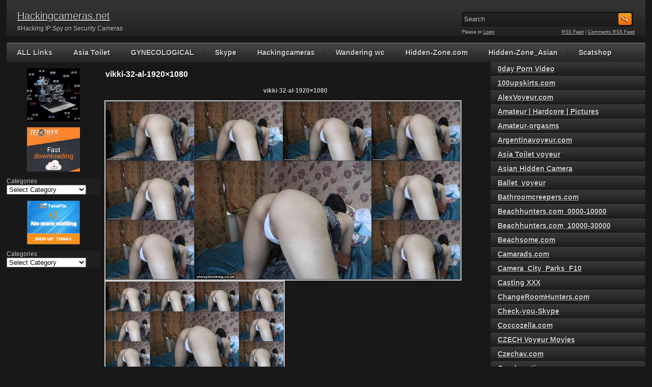

--- FILE ---
content_type: text/html; charset=UTF-8
request_url: https://hackingcameras.net/downblouseloving-com/vikki-32-al-1920x1080/
body_size: 15289
content:

<!DOCTYPE html PUBLIC "-//W3C//DTD XHTML 1.0 Transitional//EN" "http://www.w3.org/TR/xhtml1/DTD/xhtml1-transitional.dtd">
<html xmlns="http://www.w3.org/1999/xhtml" lang="en-US">

    <head>

        <title>vikki-32-al-1920&#215;1080</title>

        <meta http-equiv="content-type" content="text/html; charset=UTF-8" />
        <meta name="generator" content="WordPress 6.9" />
        <meta name="viewport" content="width=device-width, initial-scale=1.0"/>
        <meta name="description" content="Hackingcameras - Cam hidden voyeur web"/>
        <meta name="keywords"    content="Voyeur, girl, shower, voyeurism, Adult Video, Piss, Naked"/>
        <meta name="v4906" content="cb98612495e9ac02d40a791f849bf0be" />
        
        
        <link href="https://hackingcameras.net/wp-content/themes/adultphoto-01-orange/style.css" rel="stylesheet" type="text/css" />
        <link rel="alternate" type="application/rss+xml" title="Hackingcameras.net RSS Feed" href="https://hackingcameras.net/feed/" />
        <link rel="pingback" href="https://hackingcameras.net/xmlrpc.php" />
       
        <meta name='robots' content='max-image-preview:large' />
<link rel="alternate" title="oEmbed (JSON)" type="application/json+oembed" href="https://hackingcameras.net/wp-json/oembed/1.0/embed?url=http%3A%2F%2Fhackingcameras.net%2Fdownblouseloving-com%2Fvikki-32-al-1920x1080%2F" />
<link rel="alternate" title="oEmbed (XML)" type="text/xml+oembed" href="https://hackingcameras.net/wp-json/oembed/1.0/embed?url=http%3A%2F%2Fhackingcameras.net%2Fdownblouseloving-com%2Fvikki-32-al-1920x1080%2F&#038;format=xml" />
<style id='wp-img-auto-sizes-contain-inline-css' type='text/css'>
img:is([sizes=auto i],[sizes^="auto," i]){contain-intrinsic-size:3000px 1500px}
/*# sourceURL=wp-img-auto-sizes-contain-inline-css */
</style>
<style id='wp-emoji-styles-inline-css' type='text/css'>

	img.wp-smiley, img.emoji {
		display: inline !important;
		border: none !important;
		box-shadow: none !important;
		height: 1em !important;
		width: 1em !important;
		margin: 0 0.07em !important;
		vertical-align: -0.1em !important;
		background: none !important;
		padding: 0 !important;
	}
/*# sourceURL=wp-emoji-styles-inline-css */
</style>
<style id='wp-block-library-inline-css' type='text/css'>
:root{--wp-block-synced-color:#7a00df;--wp-block-synced-color--rgb:122,0,223;--wp-bound-block-color:var(--wp-block-synced-color);--wp-editor-canvas-background:#ddd;--wp-admin-theme-color:#007cba;--wp-admin-theme-color--rgb:0,124,186;--wp-admin-theme-color-darker-10:#006ba1;--wp-admin-theme-color-darker-10--rgb:0,107,160.5;--wp-admin-theme-color-darker-20:#005a87;--wp-admin-theme-color-darker-20--rgb:0,90,135;--wp-admin-border-width-focus:2px}@media (min-resolution:192dpi){:root{--wp-admin-border-width-focus:1.5px}}.wp-element-button{cursor:pointer}:root .has-very-light-gray-background-color{background-color:#eee}:root .has-very-dark-gray-background-color{background-color:#313131}:root .has-very-light-gray-color{color:#eee}:root .has-very-dark-gray-color{color:#313131}:root .has-vivid-green-cyan-to-vivid-cyan-blue-gradient-background{background:linear-gradient(135deg,#00d084,#0693e3)}:root .has-purple-crush-gradient-background{background:linear-gradient(135deg,#34e2e4,#4721fb 50%,#ab1dfe)}:root .has-hazy-dawn-gradient-background{background:linear-gradient(135deg,#faaca8,#dad0ec)}:root .has-subdued-olive-gradient-background{background:linear-gradient(135deg,#fafae1,#67a671)}:root .has-atomic-cream-gradient-background{background:linear-gradient(135deg,#fdd79a,#004a59)}:root .has-nightshade-gradient-background{background:linear-gradient(135deg,#330968,#31cdcf)}:root .has-midnight-gradient-background{background:linear-gradient(135deg,#020381,#2874fc)}:root{--wp--preset--font-size--normal:16px;--wp--preset--font-size--huge:42px}.has-regular-font-size{font-size:1em}.has-larger-font-size{font-size:2.625em}.has-normal-font-size{font-size:var(--wp--preset--font-size--normal)}.has-huge-font-size{font-size:var(--wp--preset--font-size--huge)}.has-text-align-center{text-align:center}.has-text-align-left{text-align:left}.has-text-align-right{text-align:right}.has-fit-text{white-space:nowrap!important}#end-resizable-editor-section{display:none}.aligncenter{clear:both}.items-justified-left{justify-content:flex-start}.items-justified-center{justify-content:center}.items-justified-right{justify-content:flex-end}.items-justified-space-between{justify-content:space-between}.screen-reader-text{border:0;clip-path:inset(50%);height:1px;margin:-1px;overflow:hidden;padding:0;position:absolute;width:1px;word-wrap:normal!important}.screen-reader-text:focus{background-color:#ddd;clip-path:none;color:#444;display:block;font-size:1em;height:auto;left:5px;line-height:normal;padding:15px 23px 14px;text-decoration:none;top:5px;width:auto;z-index:100000}html :where(.has-border-color){border-style:solid}html :where([style*=border-top-color]){border-top-style:solid}html :where([style*=border-right-color]){border-right-style:solid}html :where([style*=border-bottom-color]){border-bottom-style:solid}html :where([style*=border-left-color]){border-left-style:solid}html :where([style*=border-width]){border-style:solid}html :where([style*=border-top-width]){border-top-style:solid}html :where([style*=border-right-width]){border-right-style:solid}html :where([style*=border-bottom-width]){border-bottom-style:solid}html :where([style*=border-left-width]){border-left-style:solid}html :where(img[class*=wp-image-]){height:auto;max-width:100%}:where(figure){margin:0 0 1em}html :where(.is-position-sticky){--wp-admin--admin-bar--position-offset:var(--wp-admin--admin-bar--height,0px)}@media screen and (max-width:600px){html :where(.is-position-sticky){--wp-admin--admin-bar--position-offset:0px}}

/*# sourceURL=wp-block-library-inline-css */
</style><style id='wp-block-categories-inline-css' type='text/css'>
.wp-block-categories{box-sizing:border-box}.wp-block-categories.alignleft{margin-right:2em}.wp-block-categories.alignright{margin-left:2em}.wp-block-categories.wp-block-categories-dropdown.aligncenter{text-align:center}.wp-block-categories .wp-block-categories__label{display:block;width:100%}
/*# sourceURL=http://hackingcameras.net/wp-includes/blocks/categories/style.min.css */
</style>
<style id='wp-block-image-inline-css' type='text/css'>
.wp-block-image>a,.wp-block-image>figure>a{display:inline-block}.wp-block-image img{box-sizing:border-box;height:auto;max-width:100%;vertical-align:bottom}@media not (prefers-reduced-motion){.wp-block-image img.hide{visibility:hidden}.wp-block-image img.show{animation:show-content-image .4s}}.wp-block-image[style*=border-radius] img,.wp-block-image[style*=border-radius]>a{border-radius:inherit}.wp-block-image.has-custom-border img{box-sizing:border-box}.wp-block-image.aligncenter{text-align:center}.wp-block-image.alignfull>a,.wp-block-image.alignwide>a{width:100%}.wp-block-image.alignfull img,.wp-block-image.alignwide img{height:auto;width:100%}.wp-block-image .aligncenter,.wp-block-image .alignleft,.wp-block-image .alignright,.wp-block-image.aligncenter,.wp-block-image.alignleft,.wp-block-image.alignright{display:table}.wp-block-image .aligncenter>figcaption,.wp-block-image .alignleft>figcaption,.wp-block-image .alignright>figcaption,.wp-block-image.aligncenter>figcaption,.wp-block-image.alignleft>figcaption,.wp-block-image.alignright>figcaption{caption-side:bottom;display:table-caption}.wp-block-image .alignleft{float:left;margin:.5em 1em .5em 0}.wp-block-image .alignright{float:right;margin:.5em 0 .5em 1em}.wp-block-image .aligncenter{margin-left:auto;margin-right:auto}.wp-block-image :where(figcaption){margin-bottom:1em;margin-top:.5em}.wp-block-image.is-style-circle-mask img{border-radius:9999px}@supports ((-webkit-mask-image:none) or (mask-image:none)) or (-webkit-mask-image:none){.wp-block-image.is-style-circle-mask img{border-radius:0;-webkit-mask-image:url('data:image/svg+xml;utf8,<svg viewBox="0 0 100 100" xmlns="http://www.w3.org/2000/svg"><circle cx="50" cy="50" r="50"/></svg>');mask-image:url('data:image/svg+xml;utf8,<svg viewBox="0 0 100 100" xmlns="http://www.w3.org/2000/svg"><circle cx="50" cy="50" r="50"/></svg>');mask-mode:alpha;-webkit-mask-position:center;mask-position:center;-webkit-mask-repeat:no-repeat;mask-repeat:no-repeat;-webkit-mask-size:contain;mask-size:contain}}:root :where(.wp-block-image.is-style-rounded img,.wp-block-image .is-style-rounded img){border-radius:9999px}.wp-block-image figure{margin:0}.wp-lightbox-container{display:flex;flex-direction:column;position:relative}.wp-lightbox-container img{cursor:zoom-in}.wp-lightbox-container img:hover+button{opacity:1}.wp-lightbox-container button{align-items:center;backdrop-filter:blur(16px) saturate(180%);background-color:#5a5a5a40;border:none;border-radius:4px;cursor:zoom-in;display:flex;height:20px;justify-content:center;opacity:0;padding:0;position:absolute;right:16px;text-align:center;top:16px;width:20px;z-index:100}@media not (prefers-reduced-motion){.wp-lightbox-container button{transition:opacity .2s ease}}.wp-lightbox-container button:focus-visible{outline:3px auto #5a5a5a40;outline:3px auto -webkit-focus-ring-color;outline-offset:3px}.wp-lightbox-container button:hover{cursor:pointer;opacity:1}.wp-lightbox-container button:focus{opacity:1}.wp-lightbox-container button:focus,.wp-lightbox-container button:hover,.wp-lightbox-container button:not(:hover):not(:active):not(.has-background){background-color:#5a5a5a40;border:none}.wp-lightbox-overlay{box-sizing:border-box;cursor:zoom-out;height:100vh;left:0;overflow:hidden;position:fixed;top:0;visibility:hidden;width:100%;z-index:100000}.wp-lightbox-overlay .close-button{align-items:center;cursor:pointer;display:flex;justify-content:center;min-height:40px;min-width:40px;padding:0;position:absolute;right:calc(env(safe-area-inset-right) + 16px);top:calc(env(safe-area-inset-top) + 16px);z-index:5000000}.wp-lightbox-overlay .close-button:focus,.wp-lightbox-overlay .close-button:hover,.wp-lightbox-overlay .close-button:not(:hover):not(:active):not(.has-background){background:none;border:none}.wp-lightbox-overlay .lightbox-image-container{height:var(--wp--lightbox-container-height);left:50%;overflow:hidden;position:absolute;top:50%;transform:translate(-50%,-50%);transform-origin:top left;width:var(--wp--lightbox-container-width);z-index:9999999999}.wp-lightbox-overlay .wp-block-image{align-items:center;box-sizing:border-box;display:flex;height:100%;justify-content:center;margin:0;position:relative;transform-origin:0 0;width:100%;z-index:3000000}.wp-lightbox-overlay .wp-block-image img{height:var(--wp--lightbox-image-height);min-height:var(--wp--lightbox-image-height);min-width:var(--wp--lightbox-image-width);width:var(--wp--lightbox-image-width)}.wp-lightbox-overlay .wp-block-image figcaption{display:none}.wp-lightbox-overlay button{background:none;border:none}.wp-lightbox-overlay .scrim{background-color:#fff;height:100%;opacity:.9;position:absolute;width:100%;z-index:2000000}.wp-lightbox-overlay.active{visibility:visible}@media not (prefers-reduced-motion){.wp-lightbox-overlay.active{animation:turn-on-visibility .25s both}.wp-lightbox-overlay.active img{animation:turn-on-visibility .35s both}.wp-lightbox-overlay.show-closing-animation:not(.active){animation:turn-off-visibility .35s both}.wp-lightbox-overlay.show-closing-animation:not(.active) img{animation:turn-off-visibility .25s both}.wp-lightbox-overlay.zoom.active{animation:none;opacity:1;visibility:visible}.wp-lightbox-overlay.zoom.active .lightbox-image-container{animation:lightbox-zoom-in .4s}.wp-lightbox-overlay.zoom.active .lightbox-image-container img{animation:none}.wp-lightbox-overlay.zoom.active .scrim{animation:turn-on-visibility .4s forwards}.wp-lightbox-overlay.zoom.show-closing-animation:not(.active){animation:none}.wp-lightbox-overlay.zoom.show-closing-animation:not(.active) .lightbox-image-container{animation:lightbox-zoom-out .4s}.wp-lightbox-overlay.zoom.show-closing-animation:not(.active) .lightbox-image-container img{animation:none}.wp-lightbox-overlay.zoom.show-closing-animation:not(.active) .scrim{animation:turn-off-visibility .4s forwards}}@keyframes show-content-image{0%{visibility:hidden}99%{visibility:hidden}to{visibility:visible}}@keyframes turn-on-visibility{0%{opacity:0}to{opacity:1}}@keyframes turn-off-visibility{0%{opacity:1;visibility:visible}99%{opacity:0;visibility:visible}to{opacity:0;visibility:hidden}}@keyframes lightbox-zoom-in{0%{transform:translate(calc((-100vw + var(--wp--lightbox-scrollbar-width))/2 + var(--wp--lightbox-initial-left-position)),calc(-50vh + var(--wp--lightbox-initial-top-position))) scale(var(--wp--lightbox-scale))}to{transform:translate(-50%,-50%) scale(1)}}@keyframes lightbox-zoom-out{0%{transform:translate(-50%,-50%) scale(1);visibility:visible}99%{visibility:visible}to{transform:translate(calc((-100vw + var(--wp--lightbox-scrollbar-width))/2 + var(--wp--lightbox-initial-left-position)),calc(-50vh + var(--wp--lightbox-initial-top-position))) scale(var(--wp--lightbox-scale));visibility:hidden}}
/*# sourceURL=http://hackingcameras.net/wp-includes/blocks/image/style.min.css */
</style>
<style id='wp-block-list-inline-css' type='text/css'>
ol,ul{box-sizing:border-box}:root :where(.wp-block-list.has-background){padding:1.25em 2.375em}
/*# sourceURL=http://hackingcameras.net/wp-includes/blocks/list/style.min.css */
</style>
<style id='global-styles-inline-css' type='text/css'>
:root{--wp--preset--aspect-ratio--square: 1;--wp--preset--aspect-ratio--4-3: 4/3;--wp--preset--aspect-ratio--3-4: 3/4;--wp--preset--aspect-ratio--3-2: 3/2;--wp--preset--aspect-ratio--2-3: 2/3;--wp--preset--aspect-ratio--16-9: 16/9;--wp--preset--aspect-ratio--9-16: 9/16;--wp--preset--color--black: #000000;--wp--preset--color--cyan-bluish-gray: #abb8c3;--wp--preset--color--white: #ffffff;--wp--preset--color--pale-pink: #f78da7;--wp--preset--color--vivid-red: #cf2e2e;--wp--preset--color--luminous-vivid-orange: #ff6900;--wp--preset--color--luminous-vivid-amber: #fcb900;--wp--preset--color--light-green-cyan: #7bdcb5;--wp--preset--color--vivid-green-cyan: #00d084;--wp--preset--color--pale-cyan-blue: #8ed1fc;--wp--preset--color--vivid-cyan-blue: #0693e3;--wp--preset--color--vivid-purple: #9b51e0;--wp--preset--gradient--vivid-cyan-blue-to-vivid-purple: linear-gradient(135deg,rgb(6,147,227) 0%,rgb(155,81,224) 100%);--wp--preset--gradient--light-green-cyan-to-vivid-green-cyan: linear-gradient(135deg,rgb(122,220,180) 0%,rgb(0,208,130) 100%);--wp--preset--gradient--luminous-vivid-amber-to-luminous-vivid-orange: linear-gradient(135deg,rgb(252,185,0) 0%,rgb(255,105,0) 100%);--wp--preset--gradient--luminous-vivid-orange-to-vivid-red: linear-gradient(135deg,rgb(255,105,0) 0%,rgb(207,46,46) 100%);--wp--preset--gradient--very-light-gray-to-cyan-bluish-gray: linear-gradient(135deg,rgb(238,238,238) 0%,rgb(169,184,195) 100%);--wp--preset--gradient--cool-to-warm-spectrum: linear-gradient(135deg,rgb(74,234,220) 0%,rgb(151,120,209) 20%,rgb(207,42,186) 40%,rgb(238,44,130) 60%,rgb(251,105,98) 80%,rgb(254,248,76) 100%);--wp--preset--gradient--blush-light-purple: linear-gradient(135deg,rgb(255,206,236) 0%,rgb(152,150,240) 100%);--wp--preset--gradient--blush-bordeaux: linear-gradient(135deg,rgb(254,205,165) 0%,rgb(254,45,45) 50%,rgb(107,0,62) 100%);--wp--preset--gradient--luminous-dusk: linear-gradient(135deg,rgb(255,203,112) 0%,rgb(199,81,192) 50%,rgb(65,88,208) 100%);--wp--preset--gradient--pale-ocean: linear-gradient(135deg,rgb(255,245,203) 0%,rgb(182,227,212) 50%,rgb(51,167,181) 100%);--wp--preset--gradient--electric-grass: linear-gradient(135deg,rgb(202,248,128) 0%,rgb(113,206,126) 100%);--wp--preset--gradient--midnight: linear-gradient(135deg,rgb(2,3,129) 0%,rgb(40,116,252) 100%);--wp--preset--font-size--small: 13px;--wp--preset--font-size--medium: 20px;--wp--preset--font-size--large: 36px;--wp--preset--font-size--x-large: 42px;--wp--preset--spacing--20: 0.44rem;--wp--preset--spacing--30: 0.67rem;--wp--preset--spacing--40: 1rem;--wp--preset--spacing--50: 1.5rem;--wp--preset--spacing--60: 2.25rem;--wp--preset--spacing--70: 3.38rem;--wp--preset--spacing--80: 5.06rem;--wp--preset--shadow--natural: 6px 6px 9px rgba(0, 0, 0, 0.2);--wp--preset--shadow--deep: 12px 12px 50px rgba(0, 0, 0, 0.4);--wp--preset--shadow--sharp: 6px 6px 0px rgba(0, 0, 0, 0.2);--wp--preset--shadow--outlined: 6px 6px 0px -3px rgb(255, 255, 255), 6px 6px rgb(0, 0, 0);--wp--preset--shadow--crisp: 6px 6px 0px rgb(0, 0, 0);}:where(.is-layout-flex){gap: 0.5em;}:where(.is-layout-grid){gap: 0.5em;}body .is-layout-flex{display: flex;}.is-layout-flex{flex-wrap: wrap;align-items: center;}.is-layout-flex > :is(*, div){margin: 0;}body .is-layout-grid{display: grid;}.is-layout-grid > :is(*, div){margin: 0;}:where(.wp-block-columns.is-layout-flex){gap: 2em;}:where(.wp-block-columns.is-layout-grid){gap: 2em;}:where(.wp-block-post-template.is-layout-flex){gap: 1.25em;}:where(.wp-block-post-template.is-layout-grid){gap: 1.25em;}.has-black-color{color: var(--wp--preset--color--black) !important;}.has-cyan-bluish-gray-color{color: var(--wp--preset--color--cyan-bluish-gray) !important;}.has-white-color{color: var(--wp--preset--color--white) !important;}.has-pale-pink-color{color: var(--wp--preset--color--pale-pink) !important;}.has-vivid-red-color{color: var(--wp--preset--color--vivid-red) !important;}.has-luminous-vivid-orange-color{color: var(--wp--preset--color--luminous-vivid-orange) !important;}.has-luminous-vivid-amber-color{color: var(--wp--preset--color--luminous-vivid-amber) !important;}.has-light-green-cyan-color{color: var(--wp--preset--color--light-green-cyan) !important;}.has-vivid-green-cyan-color{color: var(--wp--preset--color--vivid-green-cyan) !important;}.has-pale-cyan-blue-color{color: var(--wp--preset--color--pale-cyan-blue) !important;}.has-vivid-cyan-blue-color{color: var(--wp--preset--color--vivid-cyan-blue) !important;}.has-vivid-purple-color{color: var(--wp--preset--color--vivid-purple) !important;}.has-black-background-color{background-color: var(--wp--preset--color--black) !important;}.has-cyan-bluish-gray-background-color{background-color: var(--wp--preset--color--cyan-bluish-gray) !important;}.has-white-background-color{background-color: var(--wp--preset--color--white) !important;}.has-pale-pink-background-color{background-color: var(--wp--preset--color--pale-pink) !important;}.has-vivid-red-background-color{background-color: var(--wp--preset--color--vivid-red) !important;}.has-luminous-vivid-orange-background-color{background-color: var(--wp--preset--color--luminous-vivid-orange) !important;}.has-luminous-vivid-amber-background-color{background-color: var(--wp--preset--color--luminous-vivid-amber) !important;}.has-light-green-cyan-background-color{background-color: var(--wp--preset--color--light-green-cyan) !important;}.has-vivid-green-cyan-background-color{background-color: var(--wp--preset--color--vivid-green-cyan) !important;}.has-pale-cyan-blue-background-color{background-color: var(--wp--preset--color--pale-cyan-blue) !important;}.has-vivid-cyan-blue-background-color{background-color: var(--wp--preset--color--vivid-cyan-blue) !important;}.has-vivid-purple-background-color{background-color: var(--wp--preset--color--vivid-purple) !important;}.has-black-border-color{border-color: var(--wp--preset--color--black) !important;}.has-cyan-bluish-gray-border-color{border-color: var(--wp--preset--color--cyan-bluish-gray) !important;}.has-white-border-color{border-color: var(--wp--preset--color--white) !important;}.has-pale-pink-border-color{border-color: var(--wp--preset--color--pale-pink) !important;}.has-vivid-red-border-color{border-color: var(--wp--preset--color--vivid-red) !important;}.has-luminous-vivid-orange-border-color{border-color: var(--wp--preset--color--luminous-vivid-orange) !important;}.has-luminous-vivid-amber-border-color{border-color: var(--wp--preset--color--luminous-vivid-amber) !important;}.has-light-green-cyan-border-color{border-color: var(--wp--preset--color--light-green-cyan) !important;}.has-vivid-green-cyan-border-color{border-color: var(--wp--preset--color--vivid-green-cyan) !important;}.has-pale-cyan-blue-border-color{border-color: var(--wp--preset--color--pale-cyan-blue) !important;}.has-vivid-cyan-blue-border-color{border-color: var(--wp--preset--color--vivid-cyan-blue) !important;}.has-vivid-purple-border-color{border-color: var(--wp--preset--color--vivid-purple) !important;}.has-vivid-cyan-blue-to-vivid-purple-gradient-background{background: var(--wp--preset--gradient--vivid-cyan-blue-to-vivid-purple) !important;}.has-light-green-cyan-to-vivid-green-cyan-gradient-background{background: var(--wp--preset--gradient--light-green-cyan-to-vivid-green-cyan) !important;}.has-luminous-vivid-amber-to-luminous-vivid-orange-gradient-background{background: var(--wp--preset--gradient--luminous-vivid-amber-to-luminous-vivid-orange) !important;}.has-luminous-vivid-orange-to-vivid-red-gradient-background{background: var(--wp--preset--gradient--luminous-vivid-orange-to-vivid-red) !important;}.has-very-light-gray-to-cyan-bluish-gray-gradient-background{background: var(--wp--preset--gradient--very-light-gray-to-cyan-bluish-gray) !important;}.has-cool-to-warm-spectrum-gradient-background{background: var(--wp--preset--gradient--cool-to-warm-spectrum) !important;}.has-blush-light-purple-gradient-background{background: var(--wp--preset--gradient--blush-light-purple) !important;}.has-blush-bordeaux-gradient-background{background: var(--wp--preset--gradient--blush-bordeaux) !important;}.has-luminous-dusk-gradient-background{background: var(--wp--preset--gradient--luminous-dusk) !important;}.has-pale-ocean-gradient-background{background: var(--wp--preset--gradient--pale-ocean) !important;}.has-electric-grass-gradient-background{background: var(--wp--preset--gradient--electric-grass) !important;}.has-midnight-gradient-background{background: var(--wp--preset--gradient--midnight) !important;}.has-small-font-size{font-size: var(--wp--preset--font-size--small) !important;}.has-medium-font-size{font-size: var(--wp--preset--font-size--medium) !important;}.has-large-font-size{font-size: var(--wp--preset--font-size--large) !important;}.has-x-large-font-size{font-size: var(--wp--preset--font-size--x-large) !important;}
/*# sourceURL=global-styles-inline-css */
</style>

<style id='classic-theme-styles-inline-css' type='text/css'>
/*! This file is auto-generated */
.wp-block-button__link{color:#fff;background-color:#32373c;border-radius:9999px;box-shadow:none;text-decoration:none;padding:calc(.667em + 2px) calc(1.333em + 2px);font-size:1.125em}.wp-block-file__button{background:#32373c;color:#fff;text-decoration:none}
/*# sourceURL=/wp-includes/css/classic-themes.min.css */
</style>
<link rel="https://api.w.org/" href="https://hackingcameras.net/wp-json/" /><link rel="alternate" title="JSON" type="application/json" href="https://hackingcameras.net/wp-json/wp/v2/posts/2582427" /><link rel="EditURI" type="application/rsd+xml" title="RSD" href="https://hackingcameras.net/xmlrpc.php?rsd" />
<meta name="generator" content="WordPress 6.9" />
<link rel="canonical" href="https://hackingcameras.net/downblouseloving-com/vikki-32-al-1920x1080/" />
<link rel='shortlink' href="https://hackingcameras.net/?p=2582427" />
<link rel="icon" href="https://hackingcameras.net/wp-content/uploads/2023/04/cropped-pngtree-red-crown-vip-png-image_2550193-32x32.jpg" sizes="32x32" />
<link rel="icon" href="https://hackingcameras.net/wp-content/uploads/2023/04/cropped-pngtree-red-crown-vip-png-image_2550193-192x192.jpg" sizes="192x192" />
<link rel="apple-touch-icon" href="https://hackingcameras.net/wp-content/uploads/2023/04/cropped-pngtree-red-crown-vip-png-image_2550193-180x180.jpg" />
<meta name="msapplication-TileImage" content="http://hackingcameras.net/wp-content/uploads/2023/04/cropped-pngtree-red-crown-vip-png-image_2550193-270x270.jpg" />
        
        <script src="https://hackingcameras.net/wp-content/themes/adultphoto-01-orange/js/jquery.tools.min.js" type="text/javascript"></script>

        <script src="https://hackingcameras.net/wp-content/themes/adultphoto-01-orange/js/init.js" type="text/javascript"></script>
		
		
	    <script data-padding="2px 5px" data-width="640px" data-height="56.25%" src="https://k2s.cc/js/links-to-preview.js"></script>
	    <script data-padding="2px 5px" data-width="640px" data-height="56.25%" src="https://tezfiles.com/js/links-to-preview.js"></script>
		
       
    </head>

    <body>
    
        <div class="header">
            
            <div class="info">
                
                                    
                    <h1><a href="https://hackingcameras.net" title="Hackingcameras.net">Hackingcameras.net</a></h1>
                    
                                    
                <p>#Hacking IP  Spy on Security Cameras</p>
            
            </div>
            
            <div class="user-bar">
                
                <form method="post" action="https://hackingcameras.net/">
                    
                    <input type="text" class="search-form" name="s" onfocus="javascript: if(this.value == 'Search') this.value = '';" onblur="javascript: if(this.value == '') { this.value = 'Search';}" value="Search" />
                    <input type="submit" class="search-button" value="" />
                
                </form>
                
                <div class="clear"></div>
                
                <div class="user-login">
                    
                                        
                    Please  or <a href="https://hackingcameras.net/wp-login.php?redirect_to=http%3A%2F%2Fhackingcameras.net">Login</a>
                    
                                    
                </div>
                
                <div class="rss-feed"><a href="https://hackingcameras.net/feed/">RSS Feed</a> | <a href="https://hackingcameras.net/comments/feed/">Comments RSS Feed</a></div>
            
            </div>
    
        </div>
    
        <div class="navigation">
            
            <ul id="menu-menu-1" class="menu"><li id="menu-item-2721373" class="menu-item menu-item-type-custom menu-item-object-custom menu-item-2721373"><a href="https://hackingcameras.net/category/hackingcameras_60000_70000/">ALL Links</a></li>
<li id="menu-item-1670082" class="menu-item menu-item-type-taxonomy menu-item-object-category menu-item-1670082"><a href="https://hackingcameras.net/category/asia-toilet-voyeur/">Asia Toilet</a></li>
<li id="menu-item-2721371" class="menu-item menu-item-type-taxonomy menu-item-object-category menu-item-2721371"><a href="https://hackingcameras.net/category/gynecological-inspections/">GYNECOLOGICAL</a></li>
<li id="menu-item-2599530" class="menu-item menu-item-type-custom menu-item-object-custom menu-item-2599530"><a href="https://hackingcameras.net/category/check-you-skype/">Skype</a></li>
<li id="menu-item-4214954" class="menu-item menu-item-type-taxonomy menu-item-object-category menu-item-4214954"><a href="https://hackingcameras.net/category/hackingcameras_50000_60000/">Hackingcameras</a></li>
<li id="menu-item-3839612" class="menu-item menu-item-type-taxonomy menu-item-object-category menu-item-3839612"><a href="https://hackingcameras.net/category/wandering-voyeur-pissing-shitting-spycam/">Wandering wc</a></li>
<li id="menu-item-579685" class="menu-item menu-item-type-taxonomy menu-item-object-category menu-item-579685"><a href="https://hackingcameras.net/category/hidden-zone-com/">Hidden-Zone.com</a></li>
<li id="menu-item-3827483" class="menu-item menu-item-type-taxonomy menu-item-object-category menu-item-3827483"><a href="https://hackingcameras.net/category/hidden-zone_asian/">Hidden-Zone_Asian</a></li>
<li id="menu-item-1670071" class="menu-item menu-item-type-custom menu-item-object-custom menu-item-1670071"><a href="https://hackingcameras.net/?cat=108">Scatshop</a></li>
</ul>            
        </div>
    
    <div class="main">
    
        <div class="content">
        
            <div class="posts">
                
                
            <h2 class="post-title">vikki-32-al-1920&#215;1080</h2>
            
                              
            <div class="single-post" style="overflow:hidden;">
                        
                <p style="text-align: center">
<b> vikki-32-al-1920&#215;1080 </b></p>
<p><a href="https://pixhost.to/show/34/344888438_mhzntd.jpg"><img decoding="async" src="https://t85.pixhost.to/thumbs/34/344888438_mhzntd.jpg"></a><br />
<a href="https://imgbox.com/lW3BNTaS"><img decoding="async" src="https://thumbs2.imgbox.com/84/89/lW3BNTaS_t.jpg"></a></p>
<p><b>Description:</b><br />
We also film a lot of voyeur downblouse videos where you can imagine spying down the girl&#8217;s tops or just enjoying some plain old boob scenes. 1,000&#8217;s of upskirt<br />
<b>Info:</b><br />
File Name : vikki-32-al-1920&#215;1080.wmv<br />
File Size : 61.97 MB<br />
Resolution : 1920&#215;1080<br />
Duration : 00:01:03<br />
<b>Studio:</b><br />
DownBlouseLoving.com</p>
<p><b>Download TakeFile VIDEO:</b><br />
<a href="https://spy.takefile.link/dwpim2q47n81/vikki-32-al-1920x1080.wmv.html"><b>Spy TakeFile:</b>  vikki-32-al-1920&#215;1080.wmv &#8211;  61.97 MB</a></p>
<p><b>Download Tezfiles VIDEO:</b><br />
<a href="https://tezfiles.com/file/a87615a1ac071"><b>Tezfiles Video:</b> vikki-32-al-1920&#215;1080.wmv</a></p>
<p>Free stock photos and images Loving,free videos, latest updates</p>
                
                <div class="clear"></div>
                        
                <div class="video-category">Category: <a href="https://hackingcameras.net/category/downblouseloving-com/" rel="category tag">DownBlouseLoving.com</a></div>
                        
                <div class="video-tags"></div>
                        
                <div class="clear"></div>
                    
            </div>
            
            
                                

                
            <h2 class="post-title">Related galleries</h2>
                
                        
            <div class="post" id="post-2877801">
                    
 <a href="https://hackingcameras.net/hidden-zone_beachcabins/hz_bc1525-4/" title="Hidden-Zone.net Hz_bc1608"><img src="https://t101.pixhost.to/thumbs/622/556330712_vznmggf.jpg" alt="Hidden-Zone.net Hz_bc1608" width="100%"/></a>
                        
                <div class="link"><a href="https://hackingcameras.net/hidden-zone_beachcabins/hz_bc1525-4/">Hidden-Zone.net Hz_bc1608</a></div>
                
                <span>Added: July 8, 2023</span>
                        
                <span></span>
                    
            </div>

                        
            <div class="post" id="post-2512861">
                    
 <a href="https://hackingcameras.net/hackingcameras_10000_20000/hackingcameras_18090/" title="Webcam hacking Hackingcameras_18050"><img src="https://t1.pixhost.to/thumbs/6507/611339872_gtqins.jpg" alt="Webcam hacking Hackingcameras_18050" width="100%"/></a>
                        
                <div class="link"><a href="https://hackingcameras.net/hackingcameras_10000_20000/hackingcameras_18090/">Webcam hacking Hackingcame...</a></div>
                
                <span>Added: February 27, 2023</span>
                        
                <span></span>
                    
            </div>

                        
            <div class="post" id="post-4758719">
                    
 <a href="https://hackingcameras.net/private-recordings-of-webcam-models/private-recordings-of-webcam-models-thumbalina-vid-45/" title="Private-recordings-of-webcam-models- thumbalina-vid-45-"><img src="https://s10.imagetwist.com/th/64470/vgzncat9b34r.jpg" alt="Private-recordings-of-webcam-models- thumbalina-vid-45-" width="100%"/></a>
                        
                <div class="link"><a href="https://hackingcameras.net/private-recordings-of-webcam-models/private-recordings-of-webcam-models-thumbalina-vid-45/">Private-recordings-of-webc...</a></div>
                
                <span>Added: August 23, 2024</span>
                        
                <span></span>
                    
            </div>

                        
            <div class="post" id="post-1211571">
                    
 <a href="https://hackingcameras.net/voyeur-house-tv/voyeur-house-tv-voyeur_house_tv_2020-09-27_220513-2/" title="Voyeur-House.TV Voyeur_house_tv_09-04_213516"><img src="https://t90.pixhost.to/thumbs/52/388217859_rpcqpkl.jpg" alt="Voyeur-House.TV Voyeur_house_tv_09-04_213516" width="100%"/></a>
                        
                <div class="link"><a href="https://hackingcameras.net/voyeur-house-tv/voyeur-house-tv-voyeur_house_tv_2020-09-27_220513-2/">Voyeur-House.TV Voyeur_hou...</a></div>
                
                <span>Added: April 15, 2022</span>
                        
                <span></span>
                    
            </div>

                        
            <div class="clear"></div>
            
                                
            <div class="clear"></div>
        
            </div>
            
                            <div class="sidebar">
                    
                    
<figure class="wp-block-image size-large is-resized"><a href="https://tezfiles.com/store/093d78c536dd8/premium?site=hackingcameras.net"><img decoding="async" src="https://hackingcameras.net/wp-content/uploads/2025/07/ChatGPT-Image-4-июл.-2025-г.-11_29_01-3.png" alt="" style="width:298px;height:auto"/></a></figure>

<figure class="wp-block-image size-full"><a href="https://tezfiles.com/store/093d78c536dd8/premium?site=hackingcameras.net"><img loading="lazy" decoding="async" width="300" height="250" src="https://hackingcameras.net/wp-content/uploads/2023/06/tz00300x00250-01.gif" alt="" class="wp-image-2734045" /></a></figure>
<div class="wp-block-categories-dropdown wp-block-categories"><label class="wp-block-categories__label" for="wp-block-categories-1">Categories</label><select  name='category_name' id='wp-block-categories-1' class='postform'>
	<option value='-1'>Select Category</option>
	<option class="level-0" value="0day-porn-video-released-collection-free-porn-videos">0day Porn Video</option>
	<option class="level-0" value="100upskirts-com">100upskirts.com</option>
	<option class="level-0" value="alexvoyeur-com">AlexVoyeur.com</option>
	<option class="level-0" value="amateur-hardcore-pictures">Amateur | Hardcore | Pictures</option>
	<option class="level-0" value="amateur-orgasms">Amateur-orgasms</option>
	<option class="level-0" value="argentinavoyeur-com">Argentinavoyeur.com</option>
	<option class="level-0" value="asia-toilet-voyeur">Asia Toilet voyeur</option>
	<option class="level-0" value="asian-hidden-camera-couples-escort">Asian Hidden Camera</option>
	<option class="level-0" value="ballet_voyeur">Ballet_voyeur</option>
	<option class="level-0" value="bathroomcreepers-com">Bathroomcreepers.com</option>
	<option class="level-0" value="beachhunters-com_0000-10000">Beachhunters.com_0000-10000</option>
	<option class="level-0" value="beachhunters-com_10000-30000">Beachhunters.com_10000-30000</option>
	<option class="level-0" value="beachsome-com">Beachsome.com</option>
	<option class="level-0" value="camarads-com">Camarads.com</option>
	<option class="level-0" value="camera_city_parks_f10">Camera_City_Parks_F10</option>
	<option class="level-0" value="casting">Casting XXX</option>
	<option class="level-0" value="changeroomhunters-com">ChangeRoomHunters.com</option>
	<option class="level-0" value="check-you-skype">Check-you-Skype</option>
	<option class="level-0" value="coccozella-com">Coccozella.com</option>
	<option class="level-0" value="czech-voyeur-movies">CZECH Voyeur Movies</option>
	<option class="level-0" value="czechav-com">Czechav.com</option>
	<option class="level-0" value="czechcasting-com">Czechcasting.com</option>
	<option class="level-0" value="david-nudes-com">David-Nudes.com</option>
	<option class="level-0" value="downblouseloving-com">DownBlouseLoving.com</option>
	<option class="level-0" value="egoistews-com">Egoistews.com</option>
	<option class="level-0" value="exclusiveclub-com">ExclusiveClub.com</option>
	<option class="level-0" value="extrem-public-piss">Extrem Public Piss</option>
	<option class="level-0" value="family-videos">Family Videos</option>
	<option class="level-0" value="femdom">Femdom</option>
	<option class="level-0" value="frivolous-dressorder-com">Frivolous-DressOrder.com</option>
	<option class="level-0" value="gangbang-videos">GangBang</option>
	<option class="level-0" value="girls-masturbating">Girls Masturbating</option>
	<option class="level-0" value="got2pee-com">Got2pee.com</option>
	<option class="level-0" value="gynecological-insp-0000-10000">GYNECOLOGICAL INSp 0000-10000</option>
	<option class="level-0" value="gynecological-insp-10000-20000">GYNECOLOGICAL INSp 10000-20000</option>
	<option class="level-0" value="gynecological-inspections">GYNECOLOGICAL INSPECTIONS</option>
	<option class="level-0" value="gynecology">GYNECOLOGY</option>
	<option class="level-0" value="gynecology_vip_extrim">GYNECOLOGY_VIP_EXTRIM</option>
	<option class="level-0" value="hacking-cameras-spycamera">Hackingcameras</option>
	<option class="level-0" value="hackingcameras_0000_10000">Hackingcameras_0000_10000</option>
	<option class="level-0" value="hackingcameras_10000_20000">Hackingcameras_10000_20000</option>
	<option class="level-0" value="hackingcameras_20000_30000">Hackingcameras_20000_30000</option>
	<option class="level-0" value="hackingcameras_30000_40000">Hackingcameras_30000_40000</option>
	<option class="level-0" value="hackingcameras_40000_50000">Hackingcameras_40000_50000</option>
	<option class="level-0" value="hackingcameras_50000_60000">Hackingcameras_50000_60000</option>
	<option class="level-0" value="hackingcameras_60000_70000">Hackingcameras_60000_70000</option>
	<option class="level-0" value="hairyvagina-photo">Hairyvagina-Photo</option>
	<option class="level-0" value="hid-cameras">HID-CAMERAS</option>
	<option class="level-0" value="hidden-cam-yana">Hidden Cam Yana</option>
	<option class="level-0" value="hidden-showers-com">Hidden-Showers.com</option>
	<option class="level-0" value="hidden-zone_asian">Hidden-Zone_Asian</option>
	<option class="level-0" value="hidden-zone_asian_wc">Hidden-Zone_Asian_WC</option>
	<option class="level-0" value="hidden-zone_beachcabins">Hidden-Zone_Beachcabins</option>
	<option class="level-0" value="hidden-zone_locker">Hidden-Zone_Locker</option>
	<option class="level-0" value="hidden-zone_nudism">Hidden-Zone_Nudism</option>
	<option class="level-0" value="hidden-zone_partners">Hidden-Zone_Partners</option>
	<option class="level-0" value="hidden-zone_shower">Hidden-Zone_Shower</option>
	<option class="level-0" value="hidden-zone_spycamera">Hidden-Zone_Spycamera</option>
	<option class="level-0" value="hidden-zone_upskirt">Hidden-Zone_Upskirt</option>
	<option class="level-0" value="hidden-zone_wc">Hidden-zone_WC</option>
	<option class="level-0" value="hidden-zone-com">Hidden-Zone.com</option>
	<option class="level-0" value="hiddenjane-com">Hiddenjane.com</option>
	<option class="level-0" value="hindi-xxx">Hindi XXX</option>
	<option class="level-0" value="homeclips-com">Homeclips.com</option>
	<option class="level-0" value="hqupskirt-com">Hqupskirt.com</option>
	<option class="level-0" value="hush-hush-com">Hush-Hush.com</option>
	<option class="level-0" value="idols69-com">Idols69.com</option>
	<option class="level-0" value="ilovethebeach-com">ILoveTheBeach.com</option>
	<option class="level-0" value="ivanafukalot-beatiful-young">IvanaFukalot &#8211; Beatiful Young</option>
	<option class="level-0" value="jackass-tube-com">Jackass-tube.com</option>
	<option class="level-0" value="japanese_pooping">JAPANESE Pooping</option>
	<option class="level-0" value="jav-av-censored">Jav AV Censored</option>
	<option class="level-0" value="javsiterip-2">Jav Site Rip-2</option>
	<option class="level-0" value="jav-upload-daily">JAV UPLOAD DAILY</option>
	<option class="level-0" value="jav_porn">JAV_PORN</option>
	<option class="level-0" value="javsiterip">JavSiteRip</option>
	<option class="level-0" value="kazakhstan_wc">Kazakhstan_wc</option>
	<option class="level-0" value="lesbian-girl">Lesbian Girl</option>
	<option class="level-0" value="london-upskirt-com">London-upskirt.com</option>
	<option class="level-0" value="manyvids-model-collection">ManyVids model collection</option>
	<option class="level-0" value="manyvids-com">ManyVids.com</option>
	<option class="level-0" value="maturegynospy-com">MatureGynoSpy.com</option>
	<option class="level-0" value="medical-voyeur-cam">Medical voyeur cam</option>
	<option class="level-0" value="murzig-upskirt-ru">Murzig-Upskirt.ru</option>
	<option class="level-0" value="mydirtyhobby-com">Mydirtyhobby.com</option>
	<option class="level-0" value="myspyvids-com">Myspyvids.com</option>
	<option class="level-0" value="naked-theater">Naked Theater</option>
	<option class="level-0" value="nakednews-com">NakedNews.com</option>
	<option class="level-0" value="needapee-com">NeedAPee.com</option>
	<option class="level-0" value="nightinvasion-com">Nightinvasion.com</option>
	<option class="level-0" value="nudebeachdreams-com">Nudebeachdreams.com</option>
	<option class="level-0" value="nudeceleb">Nudeceleb</option>
	<option class="level-0" value="nudesportvideos-com">Nudesportvideos.com</option>
	<option class="level-0" value="nudism-and-naturism-mix">Nudism and Naturism MIX</option>
	<option class="level-0" value="onlyfans-porn">Onlyfans-porn</option>
	<option class="level-0" value="pantyloving-com">PantyLoving.com</option>
	<option class="level-0" value="peeasian-com">PeeAsian.com</option>
	<option class="level-0" value="peehunters-com">Peehunters.com</option>
	<option class="level-0" value="peepholecam-com">Peepholecam.com</option>
	<option class="level-0" value="penza-teens">Penza teens</option>
	<option class="level-0" value="piss_public">Piss_public</option>
	<option class="level-0" value="pisshunt-com">PissHunt.com</option>
	<option class="level-0" value="pisshunter-2">Pisshunter-2</option>
	<option class="level-0" value="pisshunters-com">PissHunters.com</option>
	<option class="level-0" value="pissingoutdoor-com">Pissingoutdoor.com</option>
	<option class="level-0" value="pissingtv-com">Pissingtv.com</option>
	<option class="level-0" value="pissjapantv-com">PissJapanTV.com</option>
	<option class="level-0" value="pisswc-com">Pisswc.com</option>
	<option class="level-0" value="pool-vid-spy">Pool Vid SPY</option>
	<option class="level-0" value="private-recordings-of-webcam-models">Private recordings of webcam models</option>
	<option class="level-0" value="projectpee-com">Projectpee.com</option>
	<option class="level-0" value="pure-voyeur-com">Pure-voyeur.com</option>
	<option class="level-0" value="purenudism-com">PureNudism.com</option>
	<option class="level-0" value="rafian-com">Rafian.Com</option>
	<option class="level-0" value="real_voyer-net">Real_Voyer.net</option>
	<option class="level-0" value="reallifecam-com">Reallifecam.com</option>
	<option class="level-0" value="recurbate-com">Recurbate.com</option>
	<option class="level-0" value="roughman-net">Roughman.net</option>
	<option class="level-0" value="russian-crazy-clips">Russian crazy clips</option>
	<option class="level-0" value="scat-porn-site">Scat-Porn-Site</option>
	<option class="level-0" value="scatshop-com">Scatshop.com</option>
	<option class="level-0" value="securitycamsfuck-com">Securitycamsfuck.com</option>
	<option class="level-0" value="serhio-upskirt">Serhio Upskirt</option>
	<option class="level-0" value="sex-on-the-streets">Sex on the streets</option>
	<option class="level-0" value="sexunderwater-com">Sexunderwater.com</option>
	<option class="level-0" value="shower-cabins-solarium">SHOWER &#8211; CABINS &#8211; SOLARIUM</option>
	<option class="level-0" value="showerspycameras-com">Showerspycameras.com</option>
	<option class="level-0" value="site-rip-fhd">Site rip XXX</option>
	<option class="level-0" value="small-tits">Small Boobs</option>
	<option class="level-0" value="sneakypee-com">SneakyPee.com</option>
	<option class="level-0" value="sororityhousetoilet-com">SororityHouseToilet.com</option>
	<option class="level-0" value="spy2wc-russian-wc">Spy2Wc&#8211;Russian-WC</option>
	<option class="level-0" value="strip-chat">Strip-chat</option>
	<option class="level-0" value="svvsvv-wc-bc">Svvsvv WC BC</option>
	<option class="level-0" value="taxi-spy">Taxi spy</option>
	<option class="level-0" value="tik-tok18">Tik-tok(18+)</option>
	<option class="level-0" value="toilet-hidden-cams-wc">Toilet Hidden cams WC</option>
	<option class="level-0" value="transsexual-webcam-adult">Transsexual webcam adult</option>
	<option class="level-0" value="ugotitflautit-com">Ugotitflauntit.com</option>
	<option class="level-0" value="underwatersexcam-com">Underwatersexcam.com</option>
	<option class="level-0" value="upskirt-times-com">Upskirt-Times.com</option>
	<option class="level-0" value="upskirtmania-org">UpskirtMania.org</option>
	<option class="level-0" value="vipissy-com">Vipissy.com</option>
	<option class="level-0" value="voy-zone-com">Voy-zone.com</option>
	<option class="level-0" value="voyeur-house-tv">Voyeur-House TV</option>
	<option class="level-0" value="voyeur-russian_lockerroom">Voyeur-russian_LOCKERROOM</option>
	<option class="level-0" value="voyeur-russian_nudebeach">Voyeur-russian_NUDEBEACH</option>
	<option class="level-0" value="voyeur-russian_nudism">Voyeur-russian_NUDISM</option>
	<option class="level-0" value="voyeur-russian_showerroom">Voyeur-russian_SHOWERROOM</option>
	<option class="level-0" value="voyeur-russian_spycamera">Voyeur-russian_SPYCAMERA</option>
	<option class="level-0" value="voyeur-russian_upskirt">Voyeur-russian_UPSKIRT</option>
	<option class="level-0" value="voyeur-russian_usersubmitted">Voyeur-russian_USERSUBMITTED</option>
	<option class="level-0" value="voyeur-russian_wc">Voyeur-russian_WC</option>
	<option class="level-0" value="voyeur4you-com_changeroom">Voyeur4You.com_changeroom</option>
	<option class="level-0" value="voyeur4you-com_mix">Voyeur4You.com_mix</option>
	<option class="level-0" value="voyeur4you-com_toilet">Voyeur4You.com_toilet</option>
	<option class="level-0" value="voyeurbank-com">Voyeurbank.com</option>
	<option class="level-0" value="voyeurbank-com-wc">Voyeurbank.com-WC</option>
	<option class="level-0" value="voyeurtan-com">Voyeurtan.com</option>
	<option class="level-0" value="voyeurweb-com">Voyeurweb.com</option>
	<option class="level-0" value="wandering-voyeur-pissing-shitting-spycam">Wandering Voyeur Pissing, Shitting</option>
	<option class="level-0" value="wdgirls-com">WdGirls.com</option>
	<option class="level-0" value="webcams-ruscams-runetki-hd">Webcams RusCams Runetki HD</option>
	<option class="level-0" value="woman-toilet-com">Woman-toilet.com</option>
	<option class="level-0" value="x-nudism-com">X-Nudism.com</option>
	<option class="level-0" value="xxl">XXL</option>
	<option class="level-0" value="yellow-toilet">Yellow toilet</option>
	<option class="level-0" value="yulia_nova">Yulia_Nova</option>
</select><script type="text/javascript">
/* <![CDATA[ */
( ( [ dropdownId, homeUrl ] ) => {
		const dropdown = document.getElementById( dropdownId );
		function onSelectChange() {
			setTimeout( () => {
				if ( 'escape' === dropdown.dataset.lastkey ) {
					return;
				}
				if ( dropdown.value && dropdown instanceof HTMLSelectElement ) {
					const url = new URL( homeUrl );
					url.searchParams.set( dropdown.name, dropdown.value );
					location.href = url.href;
				}
			}, 250 );
		}
		function onKeyUp( event ) {
			if ( 'Escape' === event.key ) {
				dropdown.dataset.lastkey = 'escape';
			} else {
				delete dropdown.dataset.lastkey;
			}
		}
		function onClick() {
			delete dropdown.dataset.lastkey;
		}
		dropdown.addEventListener( 'keyup', onKeyUp );
		dropdown.addEventListener( 'click', onClick );
		dropdown.addEventListener( 'change', onSelectChange );
	} )( ["wp-block-categories-1","http://hackingcameras.net"] );
//# sourceURL=build_dropdown_script_block_core_categories
/* ]]> */
</script>

</div>
<ul class="wp-block-list">
<li></li>
</ul>

<figure class="wp-block-image size-full"><a href="http://spy.takefile.link/urwotlt9bn83/Premium_VIP--2021.txt.html"><img loading="lazy" decoding="async" width="300" height="250" src="https://hackingcameras.net/wp-content/uploads/2023/06/takefile300250.gif" alt="" class="wp-image-2734051" /></a></figure>
<div class="wp-block-categories-dropdown wp-block-categories"><label class="wp-block-categories__label" for="wp-block-categories-2">Categories</label><select  name='category_name' id='wp-block-categories-2' class='postform'>
	<option value='-1'>Select Category</option>
	<option class="level-0" value="0day-porn-video-released-collection-free-porn-videos">0day Porn Video</option>
	<option class="level-0" value="100upskirts-com">100upskirts.com</option>
	<option class="level-0" value="alexvoyeur-com">AlexVoyeur.com</option>
	<option class="level-0" value="amateur-hardcore-pictures">Amateur | Hardcore | Pictures</option>
	<option class="level-0" value="amateur-orgasms">Amateur-orgasms</option>
	<option class="level-0" value="argentinavoyeur-com">Argentinavoyeur.com</option>
	<option class="level-0" value="asia-toilet-voyeur">Asia Toilet voyeur</option>
	<option class="level-0" value="asian-hidden-camera-couples-escort">Asian Hidden Camera</option>
	<option class="level-0" value="ballet_voyeur">Ballet_voyeur</option>
	<option class="level-0" value="bathroomcreepers-com">Bathroomcreepers.com</option>
	<option class="level-0" value="beachhunters-com_0000-10000">Beachhunters.com_0000-10000</option>
	<option class="level-0" value="beachhunters-com_10000-30000">Beachhunters.com_10000-30000</option>
	<option class="level-0" value="beachsome-com">Beachsome.com</option>
	<option class="level-0" value="camarads-com">Camarads.com</option>
	<option class="level-0" value="camera_city_parks_f10">Camera_City_Parks_F10</option>
	<option class="level-0" value="casting">Casting XXX</option>
	<option class="level-0" value="changeroomhunters-com">ChangeRoomHunters.com</option>
	<option class="level-0" value="check-you-skype">Check-you-Skype</option>
	<option class="level-0" value="coccozella-com">Coccozella.com</option>
	<option class="level-0" value="czech-voyeur-movies">CZECH Voyeur Movies</option>
	<option class="level-0" value="czechav-com">Czechav.com</option>
	<option class="level-0" value="czechcasting-com">Czechcasting.com</option>
	<option class="level-0" value="david-nudes-com">David-Nudes.com</option>
	<option class="level-0" value="downblouseloving-com">DownBlouseLoving.com</option>
	<option class="level-0" value="egoistews-com">Egoistews.com</option>
	<option class="level-0" value="exclusiveclub-com">ExclusiveClub.com</option>
	<option class="level-0" value="extrem-public-piss">Extrem Public Piss</option>
	<option class="level-0" value="family-videos">Family Videos</option>
	<option class="level-0" value="femdom">Femdom</option>
	<option class="level-0" value="frivolous-dressorder-com">Frivolous-DressOrder.com</option>
	<option class="level-0" value="gangbang-videos">GangBang</option>
	<option class="level-0" value="girls-masturbating">Girls Masturbating</option>
	<option class="level-0" value="got2pee-com">Got2pee.com</option>
	<option class="level-0" value="gynecological-insp-0000-10000">GYNECOLOGICAL INSp 0000-10000</option>
	<option class="level-0" value="gynecological-insp-10000-20000">GYNECOLOGICAL INSp 10000-20000</option>
	<option class="level-0" value="gynecological-inspections">GYNECOLOGICAL INSPECTIONS</option>
	<option class="level-0" value="gynecology">GYNECOLOGY</option>
	<option class="level-0" value="gynecology_vip_extrim">GYNECOLOGY_VIP_EXTRIM</option>
	<option class="level-0" value="hacking-cameras-spycamera">Hackingcameras</option>
	<option class="level-0" value="hackingcameras_0000_10000">Hackingcameras_0000_10000</option>
	<option class="level-0" value="hackingcameras_10000_20000">Hackingcameras_10000_20000</option>
	<option class="level-0" value="hackingcameras_20000_30000">Hackingcameras_20000_30000</option>
	<option class="level-0" value="hackingcameras_30000_40000">Hackingcameras_30000_40000</option>
	<option class="level-0" value="hackingcameras_40000_50000">Hackingcameras_40000_50000</option>
	<option class="level-0" value="hackingcameras_50000_60000">Hackingcameras_50000_60000</option>
	<option class="level-0" value="hackingcameras_60000_70000">Hackingcameras_60000_70000</option>
	<option class="level-0" value="hairyvagina-photo">Hairyvagina-Photo</option>
	<option class="level-0" value="hid-cameras">HID-CAMERAS</option>
	<option class="level-0" value="hidden-cam-yana">Hidden Cam Yana</option>
	<option class="level-0" value="hidden-showers-com">Hidden-Showers.com</option>
	<option class="level-0" value="hidden-zone_asian">Hidden-Zone_Asian</option>
	<option class="level-0" value="hidden-zone_asian_wc">Hidden-Zone_Asian_WC</option>
	<option class="level-0" value="hidden-zone_beachcabins">Hidden-Zone_Beachcabins</option>
	<option class="level-0" value="hidden-zone_locker">Hidden-Zone_Locker</option>
	<option class="level-0" value="hidden-zone_nudism">Hidden-Zone_Nudism</option>
	<option class="level-0" value="hidden-zone_partners">Hidden-Zone_Partners</option>
	<option class="level-0" value="hidden-zone_shower">Hidden-Zone_Shower</option>
	<option class="level-0" value="hidden-zone_spycamera">Hidden-Zone_Spycamera</option>
	<option class="level-0" value="hidden-zone_upskirt">Hidden-Zone_Upskirt</option>
	<option class="level-0" value="hidden-zone_wc">Hidden-zone_WC</option>
	<option class="level-0" value="hidden-zone-com">Hidden-Zone.com</option>
	<option class="level-0" value="hiddenjane-com">Hiddenjane.com</option>
	<option class="level-0" value="hindi-xxx">Hindi XXX</option>
	<option class="level-0" value="homeclips-com">Homeclips.com</option>
	<option class="level-0" value="hqupskirt-com">Hqupskirt.com</option>
	<option class="level-0" value="hush-hush-com">Hush-Hush.com</option>
	<option class="level-0" value="idols69-com">Idols69.com</option>
	<option class="level-0" value="ilovethebeach-com">ILoveTheBeach.com</option>
	<option class="level-0" value="ivanafukalot-beatiful-young">IvanaFukalot &#8211; Beatiful Young</option>
	<option class="level-0" value="jackass-tube-com">Jackass-tube.com</option>
	<option class="level-0" value="japanese_pooping">JAPANESE Pooping</option>
	<option class="level-0" value="jav-av-censored">Jav AV Censored</option>
	<option class="level-0" value="javsiterip-2">Jav Site Rip-2</option>
	<option class="level-0" value="jav-upload-daily">JAV UPLOAD DAILY</option>
	<option class="level-0" value="jav_porn">JAV_PORN</option>
	<option class="level-0" value="javsiterip">JavSiteRip</option>
	<option class="level-0" value="kazakhstan_wc">Kazakhstan_wc</option>
	<option class="level-0" value="lesbian-girl">Lesbian Girl</option>
	<option class="level-0" value="london-upskirt-com">London-upskirt.com</option>
	<option class="level-0" value="manyvids-model-collection">ManyVids model collection</option>
	<option class="level-0" value="manyvids-com">ManyVids.com</option>
	<option class="level-0" value="maturegynospy-com">MatureGynoSpy.com</option>
	<option class="level-0" value="medical-voyeur-cam">Medical voyeur cam</option>
	<option class="level-0" value="murzig-upskirt-ru">Murzig-Upskirt.ru</option>
	<option class="level-0" value="mydirtyhobby-com">Mydirtyhobby.com</option>
	<option class="level-0" value="myspyvids-com">Myspyvids.com</option>
	<option class="level-0" value="naked-theater">Naked Theater</option>
	<option class="level-0" value="nakednews-com">NakedNews.com</option>
	<option class="level-0" value="needapee-com">NeedAPee.com</option>
	<option class="level-0" value="nightinvasion-com">Nightinvasion.com</option>
	<option class="level-0" value="nudebeachdreams-com">Nudebeachdreams.com</option>
	<option class="level-0" value="nudeceleb">Nudeceleb</option>
	<option class="level-0" value="nudesportvideos-com">Nudesportvideos.com</option>
	<option class="level-0" value="nudism-and-naturism-mix">Nudism and Naturism MIX</option>
	<option class="level-0" value="onlyfans-porn">Onlyfans-porn</option>
	<option class="level-0" value="pantyloving-com">PantyLoving.com</option>
	<option class="level-0" value="peeasian-com">PeeAsian.com</option>
	<option class="level-0" value="peehunters-com">Peehunters.com</option>
	<option class="level-0" value="peepholecam-com">Peepholecam.com</option>
	<option class="level-0" value="penza-teens">Penza teens</option>
	<option class="level-0" value="piss_public">Piss_public</option>
	<option class="level-0" value="pisshunt-com">PissHunt.com</option>
	<option class="level-0" value="pisshunter-2">Pisshunter-2</option>
	<option class="level-0" value="pisshunters-com">PissHunters.com</option>
	<option class="level-0" value="pissingoutdoor-com">Pissingoutdoor.com</option>
	<option class="level-0" value="pissingtv-com">Pissingtv.com</option>
	<option class="level-0" value="pissjapantv-com">PissJapanTV.com</option>
	<option class="level-0" value="pisswc-com">Pisswc.com</option>
	<option class="level-0" value="pool-vid-spy">Pool Vid SPY</option>
	<option class="level-0" value="private-recordings-of-webcam-models">Private recordings of webcam models</option>
	<option class="level-0" value="projectpee-com">Projectpee.com</option>
	<option class="level-0" value="pure-voyeur-com">Pure-voyeur.com</option>
	<option class="level-0" value="purenudism-com">PureNudism.com</option>
	<option class="level-0" value="rafian-com">Rafian.Com</option>
	<option class="level-0" value="real_voyer-net">Real_Voyer.net</option>
	<option class="level-0" value="reallifecam-com">Reallifecam.com</option>
	<option class="level-0" value="recurbate-com">Recurbate.com</option>
	<option class="level-0" value="roughman-net">Roughman.net</option>
	<option class="level-0" value="russian-crazy-clips">Russian crazy clips</option>
	<option class="level-0" value="scat-porn-site">Scat-Porn-Site</option>
	<option class="level-0" value="scatshop-com">Scatshop.com</option>
	<option class="level-0" value="securitycamsfuck-com">Securitycamsfuck.com</option>
	<option class="level-0" value="serhio-upskirt">Serhio Upskirt</option>
	<option class="level-0" value="sex-on-the-streets">Sex on the streets</option>
	<option class="level-0" value="sexunderwater-com">Sexunderwater.com</option>
	<option class="level-0" value="shower-cabins-solarium">SHOWER &#8211; CABINS &#8211; SOLARIUM</option>
	<option class="level-0" value="showerspycameras-com">Showerspycameras.com</option>
	<option class="level-0" value="site-rip-fhd">Site rip XXX</option>
	<option class="level-0" value="small-tits">Small Boobs</option>
	<option class="level-0" value="sneakypee-com">SneakyPee.com</option>
	<option class="level-0" value="sororityhousetoilet-com">SororityHouseToilet.com</option>
	<option class="level-0" value="spy2wc-russian-wc">Spy2Wc&#8211;Russian-WC</option>
	<option class="level-0" value="strip-chat">Strip-chat</option>
	<option class="level-0" value="svvsvv-wc-bc">Svvsvv WC BC</option>
	<option class="level-0" value="taxi-spy">Taxi spy</option>
	<option class="level-0" value="tik-tok18">Tik-tok(18+)</option>
	<option class="level-0" value="toilet-hidden-cams-wc">Toilet Hidden cams WC</option>
	<option class="level-0" value="transsexual-webcam-adult">Transsexual webcam adult</option>
	<option class="level-0" value="ugotitflautit-com">Ugotitflauntit.com</option>
	<option class="level-0" value="underwatersexcam-com">Underwatersexcam.com</option>
	<option class="level-0" value="upskirt-times-com">Upskirt-Times.com</option>
	<option class="level-0" value="upskirtmania-org">UpskirtMania.org</option>
	<option class="level-0" value="vipissy-com">Vipissy.com</option>
	<option class="level-0" value="voy-zone-com">Voy-zone.com</option>
	<option class="level-0" value="voyeur-house-tv">Voyeur-House TV</option>
	<option class="level-0" value="voyeur-russian_lockerroom">Voyeur-russian_LOCKERROOM</option>
	<option class="level-0" value="voyeur-russian_nudebeach">Voyeur-russian_NUDEBEACH</option>
	<option class="level-0" value="voyeur-russian_nudism">Voyeur-russian_NUDISM</option>
	<option class="level-0" value="voyeur-russian_showerroom">Voyeur-russian_SHOWERROOM</option>
	<option class="level-0" value="voyeur-russian_spycamera">Voyeur-russian_SPYCAMERA</option>
	<option class="level-0" value="voyeur-russian_upskirt">Voyeur-russian_UPSKIRT</option>
	<option class="level-0" value="voyeur-russian_usersubmitted">Voyeur-russian_USERSUBMITTED</option>
	<option class="level-0" value="voyeur-russian_wc">Voyeur-russian_WC</option>
	<option class="level-0" value="voyeur4you-com_changeroom">Voyeur4You.com_changeroom</option>
	<option class="level-0" value="voyeur4you-com_mix">Voyeur4You.com_mix</option>
	<option class="level-0" value="voyeur4you-com_toilet">Voyeur4You.com_toilet</option>
	<option class="level-0" value="voyeurbank-com">Voyeurbank.com</option>
	<option class="level-0" value="voyeurbank-com-wc">Voyeurbank.com-WC</option>
	<option class="level-0" value="voyeurtan-com">Voyeurtan.com</option>
	<option class="level-0" value="voyeurweb-com">Voyeurweb.com</option>
	<option class="level-0" value="wandering-voyeur-pissing-shitting-spycam">Wandering Voyeur Pissing, Shitting</option>
	<option class="level-0" value="wdgirls-com">WdGirls.com</option>
	<option class="level-0" value="webcams-ruscams-runetki-hd">Webcams RusCams Runetki HD</option>
	<option class="level-0" value="woman-toilet-com">Woman-toilet.com</option>
	<option class="level-0" value="x-nudism-com">X-Nudism.com</option>
	<option class="level-0" value="xxl">XXL</option>
	<option class="level-0" value="yellow-toilet">Yellow toilet</option>
	<option class="level-0" value="yulia_nova">Yulia_Nova</option>
</select><script type="text/javascript">
/* <![CDATA[ */
( ( [ dropdownId, homeUrl ] ) => {
		const dropdown = document.getElementById( dropdownId );
		function onSelectChange() {
			setTimeout( () => {
				if ( 'escape' === dropdown.dataset.lastkey ) {
					return;
				}
				if ( dropdown.value && dropdown instanceof HTMLSelectElement ) {
					const url = new URL( homeUrl );
					url.searchParams.set( dropdown.name, dropdown.value );
					location.href = url.href;
				}
			}, 250 );
		}
		function onKeyUp( event ) {
			if ( 'Escape' === event.key ) {
				dropdown.dataset.lastkey = 'escape';
			} else {
				delete dropdown.dataset.lastkey;
			}
		}
		function onClick() {
			delete dropdown.dataset.lastkey;
		}
		dropdown.addEventListener( 'keyup', onKeyUp );
		dropdown.addEventListener( 'click', onClick );
		dropdown.addEventListener( 'change', onSelectChange );
	} )( ["wp-block-categories-2","http://hackingcameras.net"] );
//# sourceURL=build_dropdown_script_block_core_categories
/* ]]> */
</script>

</div>                    
                    <div class="clear"></div>
            
                </div>
        
        </div>
        
                    <div class="adsbar">
                
                <!--Right sidebar 100x100 banners block, remove if not used-->
            
                                
                <!--End of banners block, don't remove anything after this line-->
                
                <ul class="wp-block-categories-list wp-block-categories">	<li class="cat-item cat-item-138"><a href="https://hackingcameras.net/category/0day-porn-video-released-collection-free-porn-videos/">0day Porn Video</a>
</li>
	<li class="cat-item cat-item-55"><a href="https://hackingcameras.net/category/100upskirts-com/">100upskirts.com</a>
</li>
	<li class="cat-item cat-item-57"><a href="https://hackingcameras.net/category/alexvoyeur-com/">AlexVoyeur.com</a>
</li>
	<li class="cat-item cat-item-145"><a href="https://hackingcameras.net/category/amateur-hardcore-pictures/">Amateur | Hardcore | Pictures</a>
</li>
	<li class="cat-item cat-item-129"><a href="https://hackingcameras.net/category/amateur-orgasms/">Amateur-orgasms</a>
</li>
	<li class="cat-item cat-item-91"><a href="https://hackingcameras.net/category/argentinavoyeur-com/">Argentinavoyeur.com</a>
</li>
	<li class="cat-item cat-item-114"><a href="https://hackingcameras.net/category/asia-toilet-voyeur/">Asia Toilet voyeur</a>
</li>
	<li class="cat-item cat-item-126"><a href="https://hackingcameras.net/category/asian-hidden-camera-couples-escort/">Asian Hidden Camera</a>
</li>
	<li class="cat-item cat-item-110"><a href="https://hackingcameras.net/category/ballet_voyeur/">Ballet_voyeur</a>
</li>
	<li class="cat-item cat-item-141"><a href="https://hackingcameras.net/category/bathroomcreepers-com/">Bathroomcreepers.com</a>
</li>
	<li class="cat-item cat-item-165"><a href="https://hackingcameras.net/category/beachhunters-com_0000-10000/">Beachhunters.com_0000-10000</a>
</li>
	<li class="cat-item cat-item-166"><a href="https://hackingcameras.net/category/beachhunters-com_10000-30000/">Beachhunters.com_10000-30000</a>
</li>
	<li class="cat-item cat-item-161"><a href="https://hackingcameras.net/category/beachsome-com/">Beachsome.com</a>
</li>
	<li class="cat-item cat-item-116"><a href="https://hackingcameras.net/category/camarads-com/">Camarads.com</a>
</li>
	<li class="cat-item cat-item-47"><a href="https://hackingcameras.net/category/camera_city_parks_f10/">Camera_City_Parks_F10</a>
</li>
	<li class="cat-item cat-item-179"><a href="https://hackingcameras.net/category/casting/">Casting XXX</a>
</li>
	<li class="cat-item cat-item-58"><a href="https://hackingcameras.net/category/changeroomhunters-com/">ChangeRoomHunters.com</a>
</li>
	<li class="cat-item cat-item-6"><a href="https://hackingcameras.net/category/check-you-skype/">Check-you-Skype</a>
</li>
	<li class="cat-item cat-item-33"><a href="https://hackingcameras.net/category/coccozella-com/">Coccozella.com</a>
</li>
	<li class="cat-item cat-item-45"><a href="https://hackingcameras.net/category/czech-voyeur-movies/">CZECH Voyeur Movies</a>
</li>
	<li class="cat-item cat-item-48"><a href="https://hackingcameras.net/category/czechav-com/">Czechav.com</a>
</li>
	<li class="cat-item cat-item-42"><a href="https://hackingcameras.net/category/czechcasting-com/">Czechcasting.com</a>
</li>
	<li class="cat-item cat-item-95"><a href="https://hackingcameras.net/category/david-nudes-com/">David-Nudes.com</a>
</li>
	<li class="cat-item cat-item-76"><a href="https://hackingcameras.net/category/downblouseloving-com/">DownBlouseLoving.com</a>
</li>
	<li class="cat-item cat-item-104"><a href="https://hackingcameras.net/category/egoistews-com/">Egoistews.com</a>
</li>
	<li class="cat-item cat-item-103"><a href="https://hackingcameras.net/category/exclusiveclub-com/">ExclusiveClub.com</a>
</li>
	<li class="cat-item cat-item-117"><a href="https://hackingcameras.net/category/extrem-public-piss/">Extrem Public Piss</a>
</li>
	<li class="cat-item cat-item-180"><a href="https://hackingcameras.net/category/family-videos/">Family Videos</a>
</li>
	<li class="cat-item cat-item-183"><a href="https://hackingcameras.net/category/femdom/">Femdom</a>
</li>
	<li class="cat-item cat-item-137"><a href="https://hackingcameras.net/category/frivolous-dressorder-com/">Frivolous-DressOrder.com</a>
</li>
	<li class="cat-item cat-item-182"><a href="https://hackingcameras.net/category/gangbang-videos/">GangBang</a>
</li>
	<li class="cat-item cat-item-102"><a href="https://hackingcameras.net/category/girls-masturbating/">Girls Masturbating</a>
</li>
	<li class="cat-item cat-item-106"><a href="https://hackingcameras.net/category/got2pee-com/">Got2pee.com</a>
</li>
	<li class="cat-item cat-item-159"><a href="https://hackingcameras.net/category/gynecological-insp-0000-10000/">GYNECOLOGICAL INSp 0000-10000</a>
</li>
	<li class="cat-item cat-item-160"><a href="https://hackingcameras.net/category/gynecological-insp-10000-20000/">GYNECOLOGICAL INSp 10000-20000</a>
</li>
	<li class="cat-item cat-item-2"><a href="https://hackingcameras.net/category/gynecological-inspections/">GYNECOLOGICAL INSPECTIONS</a>
</li>
	<li class="cat-item cat-item-83"><a href="https://hackingcameras.net/category/gynecology/">GYNECOLOGY</a>
</li>
	<li class="cat-item cat-item-140"><a href="https://hackingcameras.net/category/gynecology_vip_extrim/">GYNECOLOGY_VIP_EXTRIM</a>
</li>
	<li class="cat-item cat-item-3"><a href="https://hackingcameras.net/category/hacking-cameras-spycamera/">Hackingcameras</a>
</li>
	<li class="cat-item cat-item-121"><a href="https://hackingcameras.net/category/hackingcameras_0000_10000/">Hackingcameras_0000_10000</a>
</li>
	<li class="cat-item cat-item-107"><a href="https://hackingcameras.net/category/hackingcameras_10000_20000/">Hackingcameras_10000_20000</a>
</li>
	<li class="cat-item cat-item-122"><a href="https://hackingcameras.net/category/hackingcameras_20000_30000/">Hackingcameras_20000_30000</a>
</li>
	<li class="cat-item cat-item-123"><a href="https://hackingcameras.net/category/hackingcameras_30000_40000/">Hackingcameras_30000_40000</a>
</li>
	<li class="cat-item cat-item-149"><a href="https://hackingcameras.net/category/hackingcameras_40000_50000/">Hackingcameras_40000_50000</a>
</li>
	<li class="cat-item cat-item-173"><a href="https://hackingcameras.net/category/hackingcameras_50000_60000/">Hackingcameras_50000_60000</a>
</li>
	<li class="cat-item cat-item-188"><a href="https://hackingcameras.net/category/hackingcameras_60000_70000/">Hackingcameras_60000_70000</a>
</li>
	<li class="cat-item cat-item-146"><a href="https://hackingcameras.net/category/hairyvagina-photo/">Hairyvagina-Photo</a>
</li>
	<li class="cat-item cat-item-84"><a href="https://hackingcameras.net/category/hid-cameras/">HID-CAMERAS</a>
</li>
	<li class="cat-item cat-item-82"><a href="https://hackingcameras.net/category/hidden-cam-yana/">Hidden Cam Yana</a>
</li>
	<li class="cat-item cat-item-51"><a href="https://hackingcameras.net/category/hidden-showers-com/">Hidden-Showers.com</a>
</li>
	<li class="cat-item cat-item-167"><a href="https://hackingcameras.net/category/hidden-zone_asian/">Hidden-Zone_Asian</a>
</li>
	<li class="cat-item cat-item-170"><a href="https://hackingcameras.net/category/hidden-zone_asian_wc/">Hidden-Zone_Asian_WC</a>
</li>
	<li class="cat-item cat-item-150"><a href="https://hackingcameras.net/category/hidden-zone_beachcabins/">Hidden-Zone_Beachcabins</a>
</li>
	<li class="cat-item cat-item-151"><a href="https://hackingcameras.net/category/hidden-zone_locker/">Hidden-Zone_Locker</a>
</li>
	<li class="cat-item cat-item-152"><a href="https://hackingcameras.net/category/hidden-zone_nudism/">Hidden-Zone_Nudism</a>
</li>
	<li class="cat-item cat-item-153"><a href="https://hackingcameras.net/category/hidden-zone_partners/">Hidden-Zone_Partners</a>
</li>
	<li class="cat-item cat-item-154"><a href="https://hackingcameras.net/category/hidden-zone_shower/">Hidden-Zone_Shower</a>
</li>
	<li class="cat-item cat-item-155"><a href="https://hackingcameras.net/category/hidden-zone_spycamera/">Hidden-Zone_Spycamera</a>
</li>
	<li class="cat-item cat-item-156"><a href="https://hackingcameras.net/category/hidden-zone_upskirt/">Hidden-Zone_Upskirt</a>
</li>
	<li class="cat-item cat-item-157"><a href="https://hackingcameras.net/category/hidden-zone_wc/">Hidden-zone_WC</a>
</li>
	<li class="cat-item cat-item-44"><a href="https://hackingcameras.net/category/hidden-zone-com/">Hidden-Zone.com</a>
</li>
	<li class="cat-item cat-item-85"><a href="https://hackingcameras.net/category/hiddenjane-com/">Hiddenjane.com</a>
</li>
	<li class="cat-item cat-item-185"><a href="https://hackingcameras.net/category/hindi-xxx/">Hindi XXX</a>
</li>
	<li class="cat-item cat-item-61"><a href="https://hackingcameras.net/category/homeclips-com/">Homeclips.com</a>
</li>
	<li class="cat-item cat-item-59"><a href="https://hackingcameras.net/category/hqupskirt-com/">Hqupskirt.com</a>
</li>
	<li class="cat-item cat-item-118"><a href="https://hackingcameras.net/category/hush-hush-com/">Hush-Hush.com</a>
</li>
	<li class="cat-item cat-item-132"><a href="https://hackingcameras.net/category/idols69-com/">Idols69.com</a>
</li>
	<li class="cat-item cat-item-52"><a href="https://hackingcameras.net/category/ilovethebeach-com/">ILoveTheBeach.com</a>
</li>
	<li class="cat-item cat-item-65"><a href="https://hackingcameras.net/category/ivanafukalot-beatiful-young/">IvanaFukalot &#8211; Beatiful Young</a>
</li>
	<li class="cat-item cat-item-34"><a href="https://hackingcameras.net/category/jackass-tube-com/">Jackass-tube.com</a>
</li>
	<li class="cat-item cat-item-135"><a href="https://hackingcameras.net/category/japanese_pooping/">JAPANESE Pooping</a>
</li>
	<li class="cat-item cat-item-131"><a href="https://hackingcameras.net/category/jav-av-censored/">Jav AV Censored</a>
</li>
	<li class="cat-item cat-item-148"><a href="https://hackingcameras.net/category/javsiterip-2/">Jav Site Rip-2</a>
</li>
	<li class="cat-item cat-item-168"><a href="https://hackingcameras.net/category/jav-upload-daily/">JAV UPLOAD DAILY</a>
</li>
	<li class="cat-item cat-item-178"><a href="https://hackingcameras.net/category/jav_porn/">JAV_PORN</a>
</li>
	<li class="cat-item cat-item-136"><a href="https://hackingcameras.net/category/javsiterip/">JavSiteRip</a>
</li>
	<li class="cat-item cat-item-66"><a href="https://hackingcameras.net/category/kazakhstan_wc/">Kazakhstan_wc</a>
</li>
	<li class="cat-item cat-item-186"><a href="https://hackingcameras.net/category/lesbian-girl/">Lesbian Girl</a>
</li>
	<li class="cat-item cat-item-62"><a href="https://hackingcameras.net/category/london-upskirt-com/">London-upskirt.com</a>
</li>
	<li class="cat-item cat-item-130"><a href="https://hackingcameras.net/category/manyvids-model-collection/">ManyVids model collection</a>
</li>
	<li class="cat-item cat-item-162"><a href="https://hackingcameras.net/category/manyvids-com/">ManyVids.com</a>
</li>
	<li class="cat-item cat-item-139"><a href="https://hackingcameras.net/category/maturegynospy-com/">MatureGynoSpy.com</a>
</li>
	<li class="cat-item cat-item-89"><a href="https://hackingcameras.net/category/medical-voyeur-cam/">Medical voyeur cam</a>
</li>
	<li class="cat-item cat-item-63"><a href="https://hackingcameras.net/category/murzig-upskirt-ru/">Murzig-Upskirt.ru</a>
</li>
	<li class="cat-item cat-item-174"><a href="https://hackingcameras.net/category/mydirtyhobby-com/">Mydirtyhobby.com</a>
</li>
	<li class="cat-item cat-item-68"><a href="https://hackingcameras.net/category/myspyvids-com/">Myspyvids.com</a>
</li>
	<li class="cat-item cat-item-119"><a href="https://hackingcameras.net/category/naked-theater/">Naked Theater</a>
</li>
	<li class="cat-item cat-item-111"><a href="https://hackingcameras.net/category/nakednews-com/">NakedNews.com</a>
</li>
	<li class="cat-item cat-item-90"><a href="https://hackingcameras.net/category/needapee-com/">NeedAPee.com</a>
</li>
	<li class="cat-item cat-item-70"><a href="https://hackingcameras.net/category/nightinvasion-com/">Nightinvasion.com</a>
</li>
	<li class="cat-item cat-item-94"><a href="https://hackingcameras.net/category/nudebeachdreams-com/">Nudebeachdreams.com</a>
</li>
	<li class="cat-item cat-item-175"><a href="https://hackingcameras.net/category/nudeceleb/">Nudeceleb</a>
</li>
	<li class="cat-item cat-item-37"><a href="https://hackingcameras.net/category/nudesportvideos-com/">Nudesportvideos.com</a>
</li>
	<li class="cat-item cat-item-41"><a href="https://hackingcameras.net/category/nudism-and-naturism-mix/">Nudism and Naturism MIX</a>
</li>
	<li class="cat-item cat-item-177"><a href="https://hackingcameras.net/category/onlyfans-porn/">Onlyfans-porn</a>
</li>
	<li class="cat-item cat-item-128"><a href="https://hackingcameras.net/category/pantyloving-com/">PantyLoving.com</a>
</li>
	<li class="cat-item cat-item-79"><a href="https://hackingcameras.net/category/peeasian-com/">PeeAsian.com</a>
</li>
	<li class="cat-item cat-item-96"><a href="https://hackingcameras.net/category/peehunters-com/">Peehunters.com</a>
</li>
	<li class="cat-item cat-item-38"><a href="https://hackingcameras.net/category/peepholecam-com/">Peepholecam.com</a>
</li>
	<li class="cat-item cat-item-143"><a href="https://hackingcameras.net/category/penza-teens/">Penza teens</a>
</li>
	<li class="cat-item cat-item-78"><a href="https://hackingcameras.net/category/piss_public/">Piss_public</a>
</li>
	<li class="cat-item cat-item-43"><a href="https://hackingcameras.net/category/pisshunt-com/">PissHunt.com</a>
</li>
	<li class="cat-item cat-item-54"><a href="https://hackingcameras.net/category/pisshunter-2/">Pisshunter-2</a>
</li>
	<li class="cat-item cat-item-29"><a href="https://hackingcameras.net/category/pisshunters-com/">PissHunters.com</a>
</li>
	<li class="cat-item cat-item-80"><a href="https://hackingcameras.net/category/pissingoutdoor-com/">Pissingoutdoor.com</a>
</li>
	<li class="cat-item cat-item-81"><a href="https://hackingcameras.net/category/pissingtv-com/">Pissingtv.com</a>
</li>
	<li class="cat-item cat-item-133"><a href="https://hackingcameras.net/category/pissjapantv-com/">PissJapanTV.com</a>
</li>
	<li class="cat-item cat-item-8"><a href="https://hackingcameras.net/category/pisswc-com/">Pisswc.com</a>
</li>
	<li class="cat-item cat-item-67"><a href="https://hackingcameras.net/category/pool-vid-spy/">Pool Vid SPY</a>
</li>
	<li class="cat-item cat-item-125"><a href="https://hackingcameras.net/category/private-recordings-of-webcam-models/">Private recordings of webcam models</a>
</li>
	<li class="cat-item cat-item-71"><a href="https://hackingcameras.net/category/projectpee-com/">Projectpee.com</a>
</li>
	<li class="cat-item cat-item-74"><a href="https://hackingcameras.net/category/pure-voyeur-com/">Pure-voyeur.com</a>
</li>
	<li class="cat-item cat-item-127"><a href="https://hackingcameras.net/category/purenudism-com/">PureNudism.com</a>
</li>
	<li class="cat-item cat-item-39"><a href="https://hackingcameras.net/category/rafian-com/">Rafian.Com</a>
</li>
	<li class="cat-item cat-item-36"><a href="https://hackingcameras.net/category/real_voyer-net/">Real_Voyer.net</a>
</li>
	<li class="cat-item cat-item-64"><a href="https://hackingcameras.net/category/reallifecam-com/">Reallifecam.com</a>
</li>
	<li class="cat-item cat-item-112"><a href="https://hackingcameras.net/category/recurbate-com/">Recurbate.com</a>
</li>
	<li class="cat-item cat-item-98"><a href="https://hackingcameras.net/category/roughman-net/">Roughman.net</a>
</li>
	<li class="cat-item cat-item-163"><a href="https://hackingcameras.net/category/russian-crazy-clips/">Russian crazy clips</a>
</li>
	<li class="cat-item cat-item-144"><a href="https://hackingcameras.net/category/scat-porn-site/">Scat-Porn-Site</a>
</li>
	<li class="cat-item cat-item-108"><a href="https://hackingcameras.net/category/scatshop-com/">Scatshop.com</a>
</li>
	<li class="cat-item cat-item-46"><a href="https://hackingcameras.net/category/securitycamsfuck-com/">Securitycamsfuck.com</a>
</li>
	<li class="cat-item cat-item-97"><a href="https://hackingcameras.net/category/serhio-upskirt/">Serhio Upskirt</a>
</li>
	<li class="cat-item cat-item-87"><a href="https://hackingcameras.net/category/sex-on-the-streets/">Sex on the streets</a>
</li>
	<li class="cat-item cat-item-120"><a href="https://hackingcameras.net/category/sexunderwater-com/">Sexunderwater.com</a>
</li>
	<li class="cat-item cat-item-69"><a href="https://hackingcameras.net/category/shower-cabins-solarium/">SHOWER &#8211; CABINS &#8211; SOLARIUM</a>
</li>
	<li class="cat-item cat-item-53"><a href="https://hackingcameras.net/category/showerspycameras-com/">Showerspycameras.com</a>
</li>
	<li class="cat-item cat-item-184"><a href="https://hackingcameras.net/category/site-rip-fhd/">Site rip XXX</a>
</li>
	<li class="cat-item cat-item-181"><a href="https://hackingcameras.net/category/small-tits/">Small Boobs</a>
</li>
	<li class="cat-item cat-item-72"><a href="https://hackingcameras.net/category/sneakypee-com/">SneakyPee.com</a>
</li>
	<li class="cat-item cat-item-73"><a href="https://hackingcameras.net/category/sororityhousetoilet-com/">SororityHouseToilet.com</a>
</li>
	<li class="cat-item cat-item-93"><a href="https://hackingcameras.net/category/spy2wc-russian-wc/">Spy2Wc&#8211;Russian-WC</a>
</li>
	<li class="cat-item cat-item-115"><a href="https://hackingcameras.net/category/strip-chat/">Strip-chat</a>
</li>
	<li class="cat-item cat-item-92"><a href="https://hackingcameras.net/category/svvsvv-wc-bc/">Svvsvv WC BC</a>
</li>
	<li class="cat-item cat-item-101"><a href="https://hackingcameras.net/category/taxi-spy/">Taxi spy</a>
</li>
	<li class="cat-item cat-item-124"><a href="https://hackingcameras.net/category/tik-tok18/">Tik-tok(18+)</a>
</li>
	<li class="cat-item cat-item-7"><a href="https://hackingcameras.net/category/toilet-hidden-cams-wc/">Toilet Hidden cams WC</a>
</li>
	<li class="cat-item cat-item-164"><a href="https://hackingcameras.net/category/transsexual-webcam-adult/">Transsexual webcam adult</a>
</li>
	<li class="cat-item cat-item-40"><a href="https://hackingcameras.net/category/ugotitflautit-com/">Ugotitflauntit.com</a>
</li>
	<li class="cat-item cat-item-176"><a href="https://hackingcameras.net/category/underwatersexcam-com/">Underwatersexcam.com</a>
</li>
	<li class="cat-item cat-item-35"><a href="https://hackingcameras.net/category/upskirt-times-com/">Upskirt-Times.com</a>
</li>
	<li class="cat-item cat-item-75"><a href="https://hackingcameras.net/category/upskirtmania-org/">UpskirtMania.org</a>
</li>
	<li class="cat-item cat-item-109"><a href="https://hackingcameras.net/category/vipissy-com/">Vipissy.com</a>
</li>
	<li class="cat-item cat-item-113"><a href="https://hackingcameras.net/category/voy-zone-com/">Voy-zone.com</a>
</li>
	<li class="cat-item cat-item-4"><a href="https://hackingcameras.net/category/voyeur-house-tv/">Voyeur-House TV</a>
</li>
	<li class="cat-item cat-item-10"><a href="https://hackingcameras.net/category/voyeur-russian_lockerroom/">Voyeur-russian_LOCKERROOM</a>
</li>
	<li class="cat-item cat-item-11"><a href="https://hackingcameras.net/category/voyeur-russian_nudebeach/">Voyeur-russian_NUDEBEACH</a>
</li>
	<li class="cat-item cat-item-12"><a href="https://hackingcameras.net/category/voyeur-russian_nudism/">Voyeur-russian_NUDISM</a>
</li>
	<li class="cat-item cat-item-13"><a href="https://hackingcameras.net/category/voyeur-russian_showerroom/">Voyeur-russian_SHOWERROOM</a>
</li>
	<li class="cat-item cat-item-14"><a href="https://hackingcameras.net/category/voyeur-russian_spycamera/">Voyeur-russian_SPYCAMERA</a>
</li>
	<li class="cat-item cat-item-15"><a href="https://hackingcameras.net/category/voyeur-russian_upskirt/">Voyeur-russian_UPSKIRT</a>
</li>
	<li class="cat-item cat-item-16"><a href="https://hackingcameras.net/category/voyeur-russian_usersubmitted/">Voyeur-russian_USERSUBMITTED</a>
</li>
	<li class="cat-item cat-item-17"><a href="https://hackingcameras.net/category/voyeur-russian_wc/">Voyeur-russian_WC</a>
</li>
	<li class="cat-item cat-item-30"><a href="https://hackingcameras.net/category/voyeur4you-com_changeroom/">Voyeur4You.com_changeroom</a>
</li>
	<li class="cat-item cat-item-31"><a href="https://hackingcameras.net/category/voyeur4you-com_mix/">Voyeur4You.com_mix</a>
</li>
	<li class="cat-item cat-item-32"><a href="https://hackingcameras.net/category/voyeur4you-com_toilet/">Voyeur4You.com_toilet</a>
</li>
	<li class="cat-item cat-item-60"><a href="https://hackingcameras.net/category/voyeurbank-com/">Voyeurbank.com</a>
</li>
	<li class="cat-item cat-item-171"><a href="https://hackingcameras.net/category/voyeurbank-com-wc/">Voyeurbank.com-WC</a>
</li>
	<li class="cat-item cat-item-50"><a href="https://hackingcameras.net/category/voyeurtan-com/">Voyeurtan.com</a>
</li>
	<li class="cat-item cat-item-77"><a href="https://hackingcameras.net/category/voyeurweb-com/">Voyeurweb.com</a>
</li>
	<li class="cat-item cat-item-169"><a href="https://hackingcameras.net/category/wandering-voyeur-pissing-shitting-spycam/">Wandering Voyeur Pissing, Shitting</a>
</li>
	<li class="cat-item cat-item-9"><a href="https://hackingcameras.net/category/wdgirls-com/">WdGirls.com</a>
</li>
	<li class="cat-item cat-item-5"><a href="https://hackingcameras.net/category/webcams-ruscams-runetki-hd/">Webcams RusCams Runetki HD</a>
</li>
	<li class="cat-item cat-item-56"><a href="https://hackingcameras.net/category/woman-toilet-com/">Woman-toilet.com</a>
</li>
	<li class="cat-item cat-item-100"><a href="https://hackingcameras.net/category/x-nudism-com/">X-Nudism.com</a>
</li>
	<li class="cat-item cat-item-1"><a href="https://hackingcameras.net/category/xxl/">XXL</a>
</li>
	<li class="cat-item cat-item-86"><a href="https://hackingcameras.net/category/yellow-toilet/">Yellow toilet</a>
</li>
	<li class="cat-item cat-item-99"><a href="https://hackingcameras.net/category/yulia_nova/">Yulia_Nova</a>
</li>
</ul>                    
                <div class="clear"></div>

            </div>
        
        <div class="clear"></div>
        
    </div>
    
        <div class="footer">
            
            <div class="footer-links">
				
                
			
		<center>			<a href="https://hackingcameras.net/dmca/"> ALL VIDEOS AND PHOTO MATERIALS ARE TAKEN FROM OPEN SOURCES ON THE INTERNET - IF YOU HAVE ANY QUESTIONS CLICK HERE  DMCA</a>  </center> 

				
        	<center>       <p> Free porn videos and photos webcam hacking, gynecological rooms, hacking webcams, webcam records, massage parlors, dressing room .
				
				網絡攝像機，按摩院，婦科辦公室，更衣室，淋浴間，在家自慰的年輕女孩的錄像。

Videoaufnahmen von IP-Kameras, Massagesalons, gynäkologischen Büros, Umkleideräumen, Duschen, jungen Mädchen, die zu Hause masturbieren.

enregistrements vidéo de caméras ip, salons de massage, bureaux gynécologiques, vestiaires, douches, jeunes filles qui se masturbent à la maison.

IPカメラからのビデオ録画、マッサージパーラー、婦人科事務所、ロッカールーム、シャワー、自宅で自慰行為をする若い女の子。</p>  </center> 
            
			
				
            </div>
    
        </div>
        
        <script type="speculationrules">
{"prefetch":[{"source":"document","where":{"and":[{"href_matches":"/*"},{"not":{"href_matches":["/wp-*.php","/wp-admin/*","/wp-content/uploads/*","/wp-content/*","/wp-content/plugins/*","/wp-content/themes/adultphoto-01-orange/*","/*\\?(.+)"]}},{"not":{"selector_matches":"a[rel~=\"nofollow\"]"}},{"not":{"selector_matches":".no-prefetch, .no-prefetch a"}}]},"eagerness":"conservative"}]}
</script>
<script id="wp-emoji-settings" type="application/json">
{"baseUrl":"https://s.w.org/images/core/emoji/17.0.2/72x72/","ext":".png","svgUrl":"https://s.w.org/images/core/emoji/17.0.2/svg/","svgExt":".svg","source":{"concatemoji":"http://hackingcameras.net/wp-includes/js/wp-emoji-release.min.js?ver=6.9"}}
</script>
<script type="module">
/* <![CDATA[ */
/*! This file is auto-generated */
const a=JSON.parse(document.getElementById("wp-emoji-settings").textContent),o=(window._wpemojiSettings=a,"wpEmojiSettingsSupports"),s=["flag","emoji"];function i(e){try{var t={supportTests:e,timestamp:(new Date).valueOf()};sessionStorage.setItem(o,JSON.stringify(t))}catch(e){}}function c(e,t,n){e.clearRect(0,0,e.canvas.width,e.canvas.height),e.fillText(t,0,0);t=new Uint32Array(e.getImageData(0,0,e.canvas.width,e.canvas.height).data);e.clearRect(0,0,e.canvas.width,e.canvas.height),e.fillText(n,0,0);const a=new Uint32Array(e.getImageData(0,0,e.canvas.width,e.canvas.height).data);return t.every((e,t)=>e===a[t])}function p(e,t){e.clearRect(0,0,e.canvas.width,e.canvas.height),e.fillText(t,0,0);var n=e.getImageData(16,16,1,1);for(let e=0;e<n.data.length;e++)if(0!==n.data[e])return!1;return!0}function u(e,t,n,a){switch(t){case"flag":return n(e,"\ud83c\udff3\ufe0f\u200d\u26a7\ufe0f","\ud83c\udff3\ufe0f\u200b\u26a7\ufe0f")?!1:!n(e,"\ud83c\udde8\ud83c\uddf6","\ud83c\udde8\u200b\ud83c\uddf6")&&!n(e,"\ud83c\udff4\udb40\udc67\udb40\udc62\udb40\udc65\udb40\udc6e\udb40\udc67\udb40\udc7f","\ud83c\udff4\u200b\udb40\udc67\u200b\udb40\udc62\u200b\udb40\udc65\u200b\udb40\udc6e\u200b\udb40\udc67\u200b\udb40\udc7f");case"emoji":return!a(e,"\ud83e\u1fac8")}return!1}function f(e,t,n,a){let r;const o=(r="undefined"!=typeof WorkerGlobalScope&&self instanceof WorkerGlobalScope?new OffscreenCanvas(300,150):document.createElement("canvas")).getContext("2d",{willReadFrequently:!0}),s=(o.textBaseline="top",o.font="600 32px Arial",{});return e.forEach(e=>{s[e]=t(o,e,n,a)}),s}function r(e){var t=document.createElement("script");t.src=e,t.defer=!0,document.head.appendChild(t)}a.supports={everything:!0,everythingExceptFlag:!0},new Promise(t=>{let n=function(){try{var e=JSON.parse(sessionStorage.getItem(o));if("object"==typeof e&&"number"==typeof e.timestamp&&(new Date).valueOf()<e.timestamp+604800&&"object"==typeof e.supportTests)return e.supportTests}catch(e){}return null}();if(!n){if("undefined"!=typeof Worker&&"undefined"!=typeof OffscreenCanvas&&"undefined"!=typeof URL&&URL.createObjectURL&&"undefined"!=typeof Blob)try{var e="postMessage("+f.toString()+"("+[JSON.stringify(s),u.toString(),c.toString(),p.toString()].join(",")+"));",a=new Blob([e],{type:"text/javascript"});const r=new Worker(URL.createObjectURL(a),{name:"wpTestEmojiSupports"});return void(r.onmessage=e=>{i(n=e.data),r.terminate(),t(n)})}catch(e){}i(n=f(s,u,c,p))}t(n)}).then(e=>{for(const n in e)a.supports[n]=e[n],a.supports.everything=a.supports.everything&&a.supports[n],"flag"!==n&&(a.supports.everythingExceptFlag=a.supports.everythingExceptFlag&&a.supports[n]);var t;a.supports.everythingExceptFlag=a.supports.everythingExceptFlag&&!a.supports.flag,a.supports.everything||((t=a.source||{}).concatemoji?r(t.concatemoji):t.wpemoji&&t.twemoji&&(r(t.twemoji),r(t.wpemoji)))});
//# sourceURL=http://hackingcameras.net/wp-includes/js/wp-emoji-loader.min.js
/* ]]> */
</script>

    <script defer src="https://static.cloudflareinsights.com/beacon.min.js/vcd15cbe7772f49c399c6a5babf22c1241717689176015" integrity="sha512-ZpsOmlRQV6y907TI0dKBHq9Md29nnaEIPlkf84rnaERnq6zvWvPUqr2ft8M1aS28oN72PdrCzSjY4U6VaAw1EQ==" data-cf-beacon='{"version":"2024.11.0","token":"d5d5649b27ed402cb68adcb6307f9cf3","r":1,"server_timing":{"name":{"cfCacheStatus":true,"cfEdge":true,"cfExtPri":true,"cfL4":true,"cfOrigin":true,"cfSpeedBrain":true},"location_startswith":null}}' crossorigin="anonymous"></script>
</body>

</html>
